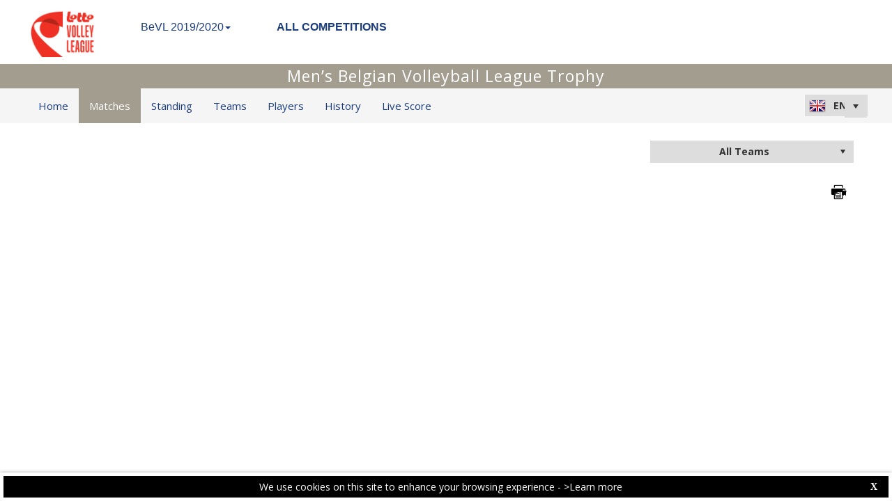

--- FILE ---
content_type: text/html; charset=utf-8
request_url: https://statistics.lottovolleyleague.be/CompetitionMatches.aspx?ID=13
body_size: 21758
content:


<!DOCTYPE html PUBLIC "-//W3C//DTD XHTML 1.0 Transitional//EN" "https://www.w3.org/TR/xhtml1/DTD/xhtml1-transitional.dtd">

<html xmlns="https://www.w3.org/1999/xhtml" xmlns:fb="https://ogp.me/ns/fb#">
<head><meta name="viewport" content="width=device-width, initial-scale=1" /><meta property="og:image" content="Images/spacer.gif" /><title>
	Competition Site by Data Project
</title><link rel="stylesheet" type="text/css" href="https://fonts.googleapis.com/css?family=Open+Sans:400" /><link href="https://fonts.googleapis.com/css?family=Open+Sans" rel="stylesheet" type="text/css" /><link href="https://fonts.googleapis.com/css?family=Open+Sans:300italic,400italic,700italic,300,400,700" rel="stylesheet" type="text/css" /><link rel="stylesheet" href="https://maxcdn.bootstrapcdn.com/font-awesome/4.6.1/css/font-awesome.min.css" />
    <script type="text/javascript" src="https://code.jquery.com/jquery-3.1.0.min.js"></script>
    <script type="text/javascript" src="https://code.jquery.com/ui/1.12.1/jquery-ui.min.js"></script>
    

    
    <link rel="stylesheet" href="Styles/owl-carousel/owl.carousel.css" /><link rel="stylesheet" href="Styles/owl-carousel/owl.theme.css" />
    <script type="text/javascript" src="js/owl-carousel/owl.carousel.js"></script>
    <script type="text/javascript" src="js/RadComboBox.js"></script>
    <script src="js/MenuLiveScoreBlink.js" type="text/javascript"></script>

    
    <link rel="stylesheet" href="TelerikCEVSkin/PrintPages.css" /><link rel="stylesheet" href="https://maxcdn.bootstrapcdn.com/bootstrap/3.3.7/css/bootstrap.min.css" /><link rel="stylesheet" href="https://maxcdn.bootstrapcdn.com/bootstrap/3.3.7/css/bootstrap-theme.min.css" />
    <script type="text/javascript" src="https://maxcdn.bootstrapcdn.com/bootstrap/3.3.7/js/bootstrap.min.js"></script>



    
    <script type="text/javascript">
        $(document).ready(function () {
            $(document).scrollTop($("#HF_currentLeg").offset().top);
        });
    </script>
    <script type="text/javascript">
        function onSelectedIndexChangedTeams() {
            var ajaxManager = $find("ctl00_Content_Main_RadAjaxManager1");
            ajaxManager.ajaxRequest('TeamChanged');
        }
    </script>
    <script type="text/javascript" src="js/iframeResizer.contentWindow.min.js"></script>
    <script type="text/javascript" src="js/common.js"></script>
<link href="https://dataprojectstoragewe.blob.core.windows.net:443/micrositesettings/Custom_Default.css" rel="stylesheet" type="text/css" /><link href="https://dataprojectstoragewe.blob.core.windows.net:443/micrositesettings/Custom_Default_MediaGallery.css" rel="stylesheet" type="text/css" /><link href="https://dataprojectstoragewe.blob.core.windows.net:443/micrositesettings/Custom_Default_News.css" rel="stylesheet" type="text/css" /><link href="https://dataprojectstoragewe.blob.core.windows.net:443/micrositesettings/bevl/Styles/Custom_bevl_Colors.css" rel="stylesheet" type="text/css" /><link href="https://maxcdn.bootstrapcdn.com/bootstrap/3.3.7/css/bootstrap.min.css" rel="stylesheet" type="text/css" /><link href="https://maxcdn.bootstrapcdn.com/bootstrap/3.3.7/css/bootstrap-theme.min.css" rel="stylesheet" type="text/css" /><link href="https://dataprojectstoragewe.blob.core.windows.net:443/micrositesettings/bevl/Styles/Custom_Header_bevl.css" rel="stylesheet" type="text/css" /><link href="/WebResource.axd?d=rhRRvYQTYv6mNRHqzCKJ7tx2vxNkbIGBeQw94TrQEprbNxyqdTKvfdztb8VE9T7w1Rtr8BSCSJDPbIDbNWyD9UY-G5WzUqS9i5vck7StRMbZ3T-uCkv4iaNFj3H0K-jhhoEZRgvNjYtj2pVYqAIjYw2&amp;t=637995154040000000" type="text/css" rel="stylesheet" class="Telerik_stylesheet" /><link href="/WebResource.axd?d=vsKpXOsoEwDUfVug9KOqSs7yA6QcMCvNncNbndvg31j0SLUGVoscRT_D-SO6sAepi_WnkwyZyr0K07OR7-SFSmTPVlrb_vqy-4aPUngEguvAiWpBBQuNpv24HkLOZV-30&amp;t=637995154040000000" type="text/css" rel="stylesheet" class="Telerik_stylesheet" /><link href="/WebResource.axd?d=ZC6OEr9O6Jail1KZRYsAMsLL-tOA2wzBSX1mADYCqdUf86S0Vvfzm9a0R0MRahC4Llz7OaDixKEq81BNNoMXsph3fsYFlhpDZx42D224lHcs8c7LiCA72W9lFoDhigR8Ar_gWCfHOYW-DnTn7HFmf3frnJQlbNJE2eoL_roF2lI1&amp;t=637995154040000000" type="text/css" rel="stylesheet" class="Telerik_stylesheet" /><link href="/WebResource.axd?d=VdPoLqp1pEU6N0-IfFplZPoSX7vNjzDcnUPYZjq18iaFtJd978c7qm3H8QUTIAXgFLxulJ7Kva-A7RauEuIqBa4qpegVUGpwvgpObXSRlU-Kpn5ta0I61cMUg_hEsxJxCGcZ3q07fElsQIymRZOn_w2&amp;t=637995154040000000" type="text/css" rel="stylesheet" class="Telerik_stylesheet" /><link href="/WebResource.axd?d=6d0ORl_GDQ8il0vfaye5YaiBO-NUwD_1PfjrR26VeQ-gqaKb0Ztbn4Fd_ZlZ8mRowF5N0mz40_StdZk0xTZg08-pcrV0rX5Qd3MWxT-Cl0C-gW2uWVMImZBa5teq3oOg33WCuN4pfBCyebdzv7nhsA2&amp;t=637995154040000000" type="text/css" rel="stylesheet" class="Telerik_stylesheet" /><link href="/WebResource.axd?d=IofsjZKyWN-1hQz19KmVPdRoQyGEZ00ddThBEcN9SxbDVyl5qpHF3JhI8yiu0OTeG8FZZ4yGcgW9qKJUSFtVJGHnZFoAf5LKqkzYwaAbsPukQCvFN016qXAnJQb-odNrCv_HqE5tnQE5vfNDzhA-4Q2&amp;t=637995154040000000" type="text/css" rel="stylesheet" class="Telerik_stylesheet" /><link href="/WebResource.axd?d=jATR2aT4MP7vIvfz8UagJKCS-phxXtsqlW6k1BVlqZvQOakLYQ9m1ZWjQw5t9hr1H9ggD92Ft2djz1eDmOLKWu_2wPLsSANCXU1ss4OudzUNqWbvJhyKfmuVjy-zQozB9BYkpJZwtO75ydGHssF6KQ2&amp;t=637995154040000000" type="text/css" rel="stylesheet" class="Telerik_stylesheet" /><link href="/WebResource.axd?d=-4fG9-3vmvMxWeRI2y5Byjt-78obU2XCmWpjgsr69aX7StH9gsLKfiMdnBPjABINfzKOnt_pAG6qPyyG2qP-yy5cvwzKKHrdFt23PCrX7aiD9euRd_1Wa7Yk4nVq0eYPBmyDg-KFTChTC5SvRzoQIR9ZQjWA4hb68BxCofD_Y5s1&amp;t=637995154040000000" type="text/css" rel="stylesheet" class="Telerik_stylesheet" /><link href="/WebResource.axd?d=b8adWYak0tImLef4A3fc9eKANCrKGGpdjiDQcQ9pRhut-I81Dg5ZsB-p0jEP242sEhL-c7u_Qa55GsitWT0WhzGIMns-Dwx8zZ2gFYSFLWW3KsNf_gslPLLHpi7yJPS6VnAPpbuNqBkbb5FFPzIUYw2&amp;t=637995154040000000" type="text/css" rel="stylesheet" class="Telerik_stylesheet" /><link href="/WebResource.axd?d=2LtZVYi89WHmqQf2LLpp88PP5vODfbtbO1PwvmnoGkK9DICLmSIBS5OYRndjJxk75zBX_vtqUL2VXOYixxD8OGKlwCxIyUyunseW0wmaNf2eud8mLOPuyf856tDAahkKttt7_Pxw9ssfjAzY3dRS6jnJJaYzS-7XPhBnBh3nvds1&amp;t=637995154040000000" type="text/css" rel="stylesheet" class="Telerik_stylesheet" /><link href="/WebResource.axd?d=HkmiNSkKJcp9zYO7iQ4LQaxa102LlzWw1eIznDZcXJNv9nBsBhBSvDUPdaMK_6jbAcJbLFEc9rnAV9Q8ZRTYT-9KSq6dB3AhkHJrlt8QLJ7GjXt5dZIuOhOfsMuRK5RfRv_oFKZNud6pyJGoGo5F7g2&amp;t=637995154040000000" type="text/css" rel="stylesheet" class="Telerik_stylesheet" /><link href="/WebResource.axd?d=Ln-Vh0qiRg7mAuHE0A8XNiYhaqQnAs4HhdjkdEGBmgFiby1ookyysFqzxOv_zWSAh-SZRjmsOoeZe1nSXAxdn0hu1Bdn91L6mlyVojtlJh78mIlU5Gq8akViCBnpETWED7tsEYbxJy-FjJl5IV82GDBZruHWA-104RRoTzWVLj81&amp;t=637995154040000000" type="text/css" rel="stylesheet" class="Telerik_stylesheet" /><link href="/WebResource.axd?d=lsHxUYuoKn-ifTgGVgyNZcmpAU2SjmkVj31KQkuvHu7iu9cOqKYkVcmkJVDHIwbMxJyDuKjBJuXEQUVAOIhFu85xpCdR10T8pcVtMvBQmCTo7coKyxYG2kUqp5f8alXM-vXVHHjGsgW6Qyt6NmlVqg2&amp;t=637995154040000000" type="text/css" rel="stylesheet" class="Telerik_stylesheet" /><link href="/WebResource.axd?d=urCACUaUZeT6oPoIZXShblm5WFzmBsd3vJs2_NwA-deQ-y1NY1Wf_Ql38mJrZd26lDbepo2IWBnCCMvtPw4IjT7rapaifkb9g0mI_3vMMNmZKbfKrkBOzylhqNlaTXkD0&amp;t=637995154040000000" type="text/css" rel="stylesheet" class="Telerik_stylesheet" /><link href="/WebResource.axd?d=4ytSv8sIF7k2K6JRNAeY3ZmYwGQQOFwoTYHTAm0DHEf1BSTJfP4uwcvThP-43xJR77Pu9ZgZMAa3QlLMYB2FC875nHV1kQ6Hgvof8wI0CQ2Z3o1Hpx-mjbwvR_rEBWu6hWzpkkrIiegyDUlMZpQiOQ2&amp;t=637995154040000000" type="text/css" rel="stylesheet" class="Telerik_stylesheet" /></head>

<body id="BODY_MasterPage">
    <form method="post" action="./CompetitionMatches.aspx?ID=13" id="form1">
<div class="aspNetHidden">
<input type="hidden" name="RadScriptManager1_TSM" id="RadScriptManager1_TSM" value="" />
<input type="hidden" name="RadStyleSheetManager1_TSSM" id="RadStyleSheetManager1_TSSM" value="" />
<input type="hidden" name="__EVENTTARGET" id="__EVENTTARGET" value="" />
<input type="hidden" name="__EVENTARGUMENT" id="__EVENTARGUMENT" value="" />
<input type="hidden" name="__VIEWSTATE" id="__VIEWSTATE" value="YCejQtgoNj5a1OD0/Hryr/iET/jaSIxTC3hFlGBcmMwoY2OHeoMASwvXd38rR10tBxxrsgR90NZ/s7eudj7ypVyq1mqywPZ8/cQCg4z3eKFSOEsWFEG8HWmK+9Yn8aWhZPcVv292iZMbgC8Ub6hn4nbGARqy41OtZH3gNlCnD8r7rs9s5h/hCjpxFnFbIbwsqdJWN875kTvY8My4vdMjRlFOl6F7eMBaESiwweWUd7fzNaz0pFJfUNGm91PT3m3j3Ff4/W29iE9Pc3CWD9M5C9HkHAfPRARUsMpqjz1QaMfRxDRVNi6yEUYbhYLQspOjWKsjKeL50OLfkinqYW2vM8Z+m1Os2WYUay8h5IBT/vV5THP/t7heKVdIeVrFWxNiZqJGZW4Yete4S/CnUWuDLFR96V9ltCCDtA8ooymeaHwP5jBThQvXs4iHgdXSu322PjDIdgUlLInFD3lzHKIVdIgDqs71eufhuzwz0Qbu7VAGFvW8FBsubLXlh/cVPkv0Bs5ycHTowy9i5JELSygrdWvqXXPuL3nc8vEdRsmKPOWiUDK8rmbyly0el3qDWygWCJsSraYCEgXK7RuAEvWmbgE/k8epfR6Cav8Vbksl3l+yz+PEKBRRWskIythbdn169V0uPRoKyznktmgK3mTPuvNKoobKZ1zfk0p6P7pJLvanl3ltaNgjQtfbe2sZmuCykw8uTHktLBGjj7rw73qbROE5/Txqfp91mEmWoTSboWEYSIEw8jraUHdUZjzBEgPzr+BV4+tl1MvFo/Qc1EzhZap4sTtqV9pbH49Qqx1Hoj/cRdQonCBFgihIFqc2x1T8DjRiTdJ22lo2KblC4rUxW5Ifayj7s9GF6zM4N+otlD6hXqxUQ1D6idVWy1ZfIdr8zja/cIiCrBwPcyGZyViVFwR95LzkKM5Lqtwry8Gkpoyi2ibigWS9LyvXDkXtdDp+x/lq1S6Pu5B8Qm/Q6HZY4vw731U7hGmPLC+/Fzionlrfd9wCkzPT6RiJY+5NSe4AF911bSaDL2PCpjiIliz7MfQ7Ckv5tqUjQmMmD+junJzSjvpBp3L+KOPjxAZhViBq+zacI5SGjeLHXPVGne1l0zAwK+xTXHLJVsQJIBMdTwjQ3mJyCHOjwLQbUncOQBhUa0mURxJmudCoeSIr/bchOowpq35qw6E8QNcLArhxTEBheHZPSI4In72xmW7AtoqHDS5rVQ1zLoZQ863VxH50Qc5UuVI11FgjsN0Ab++0xKRaIZImaT2H+K8wX/DtrhaD2GHbjLj3y1KfF3HWgDbF2PA3LB4eKov8xPj4HUq92xumilVR5XA3yCBxwPUNnxuCC9W6hpiMA9z0z8o14U/MT+yUd90GM0qCl6Wr9n/[base64]/b7BlsN7/PEaKu/bjJwK8GBuj2l3pPNsnk6+uWQmcEE8SeuZXAt3NPke4jpMZFuY/oarZ6SaBtanddrji+q7BknNFxyJ1EsZBA3ZRFkKi86pUXU7ztkD0r8wCnBOjq0rD96GNqiwDVokdRePka7UptfyBcr9i421Z++YV/dQqKsIxFPBZkcoWYw4f7E00UF+LOobjMewdAU4v4svxX3o3Fo8IGaRFo5bRl7BlTwelLkZ9ZiAIXuZOe0FdbH4MwyckWiHXCP63miLle5vd8LBOxlWZsscqTZdzFsy4jOKu5kC4WBI0dA2tijFkvIviv7Q4oQIkTDkNqV7GnbmWBkCR8tEGhHkppWEEF7aHNIE/jditQ4Nko/KQzCRNljjGCHN9+J1uMRpnfr3UWp6wpiBzsGAysPAdeRZk98x0qFmT2PD6i3KlY6hqZwtyzQ7DHgXBI6WMxpYjg0/WzqTg21zisIPrAOzRbo3h/o4HIWYps9l8QDwN2CGbqSrPHykZ+ceOypqoOCGWm7lSILzoatd6WCBKbjx9118D4MEcieBiDLJEHGLi/DhhePCF1TPfkaEG04V/SaciM2ZkRgGjXomKJ6ZiVXPdSCPtC+IY3v6+TxDLe98vWCUEuE2Jy2UOjkE8w6ABPe6O9c7jKDas5YE0gfxHL3VsUAn8rXYgjD2dW0Vttyc/dTGv0en3kow7fnX7s4NHAXpidyLGnydD33l/CBhS64gkXzHbcslq/EUqU2WK2e0GjM28aIiE2ZxLEbnXmXDu+UX3G78R48hdjgvmbFhuVXlXxfXyCUwAqZp/uwKz78KlYF0QGK6JS07BY5CE/Ego+x+44DhnkCILW/c9NhpcMbQFmfTaPQh3/ktEdo82tLhUjeIbGXdqqIomaOd1Ioa+T9OLHqbFOMAJjqrIjkotL89ujX/[base64]/viinOkl6Vx/oPBACh3VsjB1RXaTVyzHTFHjxAKyJQ47bYFldvEsizJR7NB+xvLRVf/U+usvLvx7qv0TlqCfqwMy47sUDp6KEi+KGfuLqZhPhLmW2PN1GVYbohmE0V6CPLSTBDtXJfnc1YXq9NczL5CNByuuJw9Lxprds91J3acjFkIMYCzPRDcCuGEqrEkLXKMxh4I1ImW3GXFFhtrZlmF1aQPMmiZ3O5e1PwNHD/p1/r5v48iaoVkkb/D4Jgy1mVTaMLVW9JJhN05SfDtbtUXLCfSe6KxOJqAHMi1q8vth5Y+BskoRWqW51TgZDlUZAxelBxJKGA1aa0QtLy7o9hSTIQJRv69jMVd7BhlWzORR5n5Ux4qpUHNakfmtKsGuOoC68fy7ye0m1cN+q2gH690G1K+SpmyeezCmgnVRq9sXt3S8OXqc4dGEuo/IrnLohDMjrctWiMIs4ADw0gSigD4gDXMFOaeeCisAAHabzqfb4ip8epucNJ+raa9gJy9yw8koWWkU03I+eYW+3Lg2YQscwI1a95TcqBUWuEPDOZBiA/HXj8NPxA+XqNBUASrEyrGH/RwAeoYW4avcIdaAlo7uZ732hDVV+CKGkoP+69gYUP93BEZaxfwi0Ah7+CKP0sukmFBU/Y3lTFaNVXzfCuo9fgXYa9PLh8WCXtAbtp4vl1orUqyGMIIzfQyspZ6Zp2l4i1gNKY/vd7D7n4frmqB80HkULb5JDzVqI+1GhW3lV/UGvZyQ7mKStqnnJoyUIzV/x/gM9BCsRX/lANtpA2n4UxaGc0L7HLK4Mohohclwv5slZfIAwacsMZ8IA21tcNU8WhXuU2HpxqaKPctjYaRmcA1ekeJV/P8fwVMPpEqKJJWIjAv4XUK4DvqRQ3EbLdmpM8+T4qxnnR0tqM7e73Ji7GWfPg+IbznJRLmrRgj6ejqa/5z+R0qVKSSv67F9oPbCu4K++Wo8WdCYMFUpnKfgmLCUzpE/6QWZcolssygycI+6aDZ4we8JVpZl8V5/M0MkU1wIve4Jr3cigAXApi+UgXvdLilf8CtHMsWvZmz/x1e7huR5Ei3tcRwQNbDYnHwsTNT90ZOe86tNrC/gpbT1/b3BcjYEcbpN1dw4wMbmZU9IEa1NH1Y6C06BlMtJXQAUJDI0C55g+qp/HWgG36rFuAMxt4B8yPKYDnwdGaxzd5MWdGLi4fkOvM9O1/nxbiD1g7MPMIgLlAN4/fIo3qBa3lq8faL1Tt/YuhIzyvsFvKXm3Naa/96Uci3fCqye4Sam9HWqeaT4EIDIFOy1uLexY5qJHoN6HlwqoW7DLZK/K6GfkC8ME+NhAbrAneWcd2md7RASsjjsW4XJgQ4NTgtiGbhrh+B+LO2Y9C4tAuDmDXPAg/KEN2fTVPJRuLlrN3OwGZf1oF5awEbIiYikb8yqeDa3SiUW2Xv+lxM3797y5oYlZ8V417qDZAvO6MKf/sLmOP9ccJiymFzzmyNSi7qkpZ4NqYimt7gwYK3Ni0MSdxXxQWrDNo3y8+R9nkF/4ufrgcqxAADsrlWoOY7QQwAIVWIHr5JZvCTYpjfYzBUX7VcwO2vWbeV9v0ni+x48dFh/5HCqH89qBlSdumIZkyDlhqjyFuEa3d94UwiAQR1AbyN7Jj33iF9vERcaILigDRYg0eIU/iPXoIfsI3tPTcRXebnQFrlhVGASJhL7a9rBbs/Bf/Jjui+cCBlI6D5hpsYdQfaCCN28ejdmvmFbmF7ncJYMm/xtenROP/JU0VoazifIwN6mAZ/2KJnFQTlDJXpZSSM4i7KgP8dgldxD6joxCq7y59jAtRcI6oYgEeEG1dF85nGSOtcsUbPiuxLua7RdkUYLA/2oSi/9PcpKHOZR8fairsL433H58DsGugwVRW3OL5AIU31eosBCNac7SnyBfhQk6z+ulRSUQhyycoI8zQkJ+0gOzLneqyFPNjX7z3nMg9v1Cd2iB+6Q9XngxkNCKRpWUrF9SThUt/QFuJRmQhEJ3iZGS4/3SvXtoQr8PRc9FC3lht5FQjQNku8VjqY+EwZZvUcyvzsxy7okLifgSQIOkPMyCYlHTI0MK8ZxViOjJQuBzUn04iwmrcWR6xrOOJGM2i/8M1CSsEgOrKVRL/gGU3sG4vaZ8IS/HQbc1kSWc6LjbRLUVszqXS5JCv/0ahk/B2vFS1EZ2cIwR6+A8WbIXTR6g2J3/xrDI66VWdkO6ipA3kh6k8/mYHhJCkJG1Wc3+6jxiA/GRS83CUQB/rpfYlTSOJ08ZKtBt8ON4xNCeOWiNJgak1jTXW+INE14uMXWQNzQF8MiwHyU+3G3dD+XGeh//B6aBL0xdw4QBbc8RelErNT5LryW7+UrQ+7fsYFtZNaUGmM5M/M4H3dcgU1dDA13YfT8SOZe4rp0uMflgFcPr7KlgAZlvLqI4wWvDXTFbMtrzNX0oIRBrbENnKVVjwn4E3FMUtctX9AI6OI08g7e0Qfz8Ob4hxCnQ2qOcTkDVveo4hGzNlXDJcFmONtEJQPqBFD9bAQPRkeF4V61YJKPIPY9D9DutBOhcgAZ9dhXXOyz+k5KViXcgk+y/JnG51AbSs23zv+BuPdr71BhSihI8wU7CuLJ5Nhq8FezJMNcWce/bvjwdwKOpDJ/kOti8M0185CjGb8MrRiwtC6/v5AyYC0gragw/zTe/y8y4EoaEVWns6fWa3XzBOzWfXC3Du8MwL6qMsbFZj+nLTPRyvltUNKrKXCv7SsYs7B18W+3fq03btTq/DzTRHmpUmiWPZH6DctgdvkbU8YeKQO4DaXc5rnYQAzT86TCEE8iyzBkJ2u02Q+CrdjoFi6JJ6clOBTMZcaWDNO2Wnj+dRTKj11gSxVXDsiAO5CeR8DOVf9k85JISLrC7oS/RpGqB21K9M58aSOUgWP6WV6UfvijUj/+lMc/[base64]/MlTGuSIAJEL+PyKUAAl5J8z03XWwIk/Cunm2dSbYwVsS5UJ0Aklsc5m4mZGDNR85UTDX61kO6FAVrNT4BOjrZKev2KUKtkPPZDEmgKxV+4zO0Bde7B3pCh9ahGEaj2gsJln+5v7+/n9XGGrZMZEjUo/Z5+Kw3Hm+0IsjqtBjBw4nDsFtPJb7W/NpuDWr3rOWnfqnrvUPVf6oec7opk8SIsScLQ3cS+StBYgSm16uuFwSM1viz7lOP9msELjBpOv8IVUJAjaZ9k1c09lctdxKLBxohxFG5Sxebx/6gcF1dB+Tng74ZrrWJFPqZvTOxMoggKavPB2jsM25bRto1d7mzfhyHl2pDQRCU/xA+c33xDfpxSWmr1thPxXI7z93PpxZK+nfxxYs/hXG4V8yxSaBoDwgQ+DzZN2rZPIELXnAdWy36i1GNVJuSg3y+k7TrsWS6j0oVZoNtcm4r9DVgiDMgmjLB3YHkWUjthcHq0duOO7zbWYflMKx7769QM/pmEazamzlXC7WZ12UbZa/[base64]/JcEQkQp8RmQtQKfmlOIuYpzBxc0txF0FwbAnL1NYcggTTHPF7LVHok4IfIrOWwpoxMGMes79ZFbkmlXwAXuhyYhesUjHYUKUUrzcO13Ig6+2PdiUsqA/V4JzrKyK4VlB0tGQvH948yuzph+Se4VozQTU9hfududkWKWfgWkh0AF+bvltLrMqQA+SJ7/+SRDJKzCbd2ko5DUlr+xACDiLPD3ERmItpKRoK/llzjoSD4/vXfBuET26rlVkzs0/kRfYXFI0fYABLC8wOsOayx/r4j2xxd3z+OM6F0R3/vvg6YQW05dc/J5j5GOj7hnJFI7phgTnGkNIpTScoZlhF32+RcocdgSqH+yW+HKPUvAAKhDR6n6F/AjgDl54Sc5GONAcS6Vz61UEfQGc3WD8nQz4utd+v0TMkT7G6oo2XPdpoonberqMaMTpn7sdUxDpvQGbc3JL0qkSwT30pF5avIN/XshgxTnmfymAeqJSiQINOJ/r2sPvXGpAs1G0E6qJrWLHlLGd9/pG3HES4iQOmvKm+Dv9pxiQ6rv2F+5rJ/BDNaGzdM/tPaErtCdqcdXr91yMrpXLrUC2y+LuO3LTFOo6JudgY/vDDzjxElvBoUHLrKOfcgp+Za3eKuV3FhF4jfbXk8kv5auQV8fsqlmkEZv8j+KDVTTu8UjKKi/[base64]/6daoLzwy3YKEHLqDHDXxfjkZL/b7cArWnx0ujsSSMuQq6VNDj0LvLeN4/Mq5qXS49KjZsqD0ZeXV7isQo1a64qGrNSFcm/4vh75xaBKu4Jbf75usXuy4pWDP68C0DO7XTQdxdgORb408vumLFlFchR2DiXkBbOJ7Tpx0rPRnHkeXnT0amhEF5zm8fGSRnsveq5e7uV9A8O/TBXyaED6t5/Pk7U70qf83E07Cr16dh3vHrD5N0q6eQikGHKogxT+QbfGznr0qiD0abD2SkDJ0Irn2tgL/QE6jt/[base64]/pXcjFO+NvHkfYZjLWgim7tUs29ABiLYoBSs5KrBmArkCNULX9CiHzIsHKsJoB2YNTSGuSyfpHnTIj5tz2El3oRm1UIdTLb+OJ6CSSXYtfqpHKwGqIHGfMojm1IaC1r0vO3Q1hY2ElTM6aWtnMOVlp/iax4Nb0BVu11WAdIUmLMqBhe8hzmE2xSw6STykhTpkpGGHpLDIYtjrpdIYmblFaMprjS3ztseh2cOeGBy96rOkT9AfJLP93MPbbZrmLPP76g+a9DW5mSfV+JFePGO/Tw6I2XqeHIcn7bKDpE5/Eyi95ac1M=" />
</div>

<script type="text/javascript">
//<![CDATA[
var theForm = document.forms['form1'];
if (!theForm) {
    theForm = document.form1;
}
function __doPostBack(eventTarget, eventArgument) {
    if (!theForm.onsubmit || (theForm.onsubmit() != false)) {
        theForm.__EVENTTARGET.value = eventTarget;
        theForm.__EVENTARGUMENT.value = eventArgument;
        theForm.submit();
    }
}
//]]>
</script>


<script src="/WebResource.axd?d=pynGkmcFUV13He1Qd6_TZDdCLg2gLosbcQMHKFnU01hf42HyC8cxrPKUTtGPWE9XoTpMN6MWuRmpcdB6KGln4g2&amp;t=638901526200000000" type="text/javascript"></script>


<script src="https://statistics.lottovolleyleague.be/GoogleAnalytics/bevl.js" type="text/javascript"></script>
<script src="https://statistics.lottovolleyleague.be/js/cookiebannerMasterPage.js" type="text/javascript"></script>
<script src="/Telerik.Web.UI.WebResource.axd?_TSM_HiddenField_=RadScriptManager1_TSM&amp;compress=1&amp;_TSM_CombinedScripts_=%3b%3bSystem.Web.Extensions%2c+Version%3d4.0.0.0%2c+Culture%3dneutral%2c+PublicKeyToken%3d31bf3856ad364e35%3aen-GB%3af8efdcae-fc88-4697-a128-23b7f470d078%3aea597d4b%3ab25378d2%3bTelerik.Web.UI%2c+Version%3d2021.1.224.45%2c+Culture%3dneutral%2c+PublicKeyToken%3d121fae78165ba3d4%3aen-GB%3a668347d1-93a2-4485-86a0-60eda4ba4fe2%3a16e4e7cd%3a33715776%3af7645509%3a24ee1bba%3ae330518b%3a2003d0b8%3ac128760b%3a88144a7a%3a1e771326%3ac8618e41%3a1a73651d%3a333f8d94%3a897c7e7a%3af46195d3%3aaa288e2d%3ab092aa46%3a258f1c72%3a8e6f0d33%3a1f3a7489%3a6a6d718d%3aed16cbdc" type="text/javascript"></script>
<div class="aspNetHidden">

	<input type="hidden" name="__VIEWSTATEGENERATOR" id="__VIEWSTATEGENERATOR" value="D8166FBE" />
	<input type="hidden" name="__EVENTVALIDATION" id="__EVENTVALIDATION" value="dwMVvsMjni/E9EcakerCtylsb+6pZ4hEtecFBJCyZYDJI9HJJfYTejJ1ErgNAMzAj5hwtqGvMwEiM+tqb4BkUVbkht9ni9Ahuqv5JBXmUZw77KJSD34qmhKe9Ikl33+3V5KyCFbR5HfRExNYa1V5QAjCmLXvZ1ng1tE/poYy3eFJhkj0y9+JY76sAFrrbrPzQZmol3xYvz3pfBtWBJj8ZoKx+fJyAxfpBZ4j/XeDDoWPa2GKfEUamnRvveFD91ijTJ2puWn9+79oyP3XeVZiaglLD5tlfQ327hfeKlmwb7U=" />
</div>
        <script type="text/javascript">
//<![CDATA[
Sys.WebForms.PageRequestManager._initialize('ctl00$RadScriptManager1', 'form1', ['tctl00$Content_Main$ctl00$Content_Main$RadComboTeamsPanel','','tctl00$Content_Main$ctl00$Content_Main$RadTabStrip1Panel','','tctl00$Content_Main$ctl00$Content_Main$RadMultiPage1Panel','','tctl00$Content_Main$ctl00$Content_Main$AscxNameHiddenPanel','','tctl00$Content_Main$RadAjaxManager1SU','Content_Main_RadAjaxManager1SU'], ['ctl00$Content_Main$RadAjaxManager1',''], [], 90, 'ctl00');
//]]>
</script>

        
        <style>
            .iframe-overlay {
                background-color: rgba(1, 1, 1, 0);
                bottom: 0;
                left: 0;
                position: fixed;
                right: 0;
                top: 0;
                z-index: 99999;
            }
        </style>
        
        <div class="Master_Container">
	<div id="DIV_AllContent" class="allContent">
		<div class="t-row-wrap masterpage_custom_header">
			<div id="LYR_CustomHeader" class="t-container t-container-fluid" style="padding: 0;">
				

<style>
    .HeaderCustomMenu img{max-height:60px;}
</style>
<div class="navbar menu navbar-inverse navbar-dc DIV_Header">
    <div>
        <div class="navbar-header">
            <a href="https://lottovolleyleague.be" id="ctl35_A_Federation_Mobile" class="navbar-brand" target="_blank">
                Belgian Volleyball League
                
            </a>
            <button type="button" class="navbar-toggle collapsed" data-toggle="collapse" data-target="#navbar-collapse-grid" aria-expanded="false">
                <span class="sr-only">Toggle navigation</span><span class="icon-bar"></span><span class="icon-bar"></span><span class="icon-bar"></span>
            </button>
        </div>
        <div class="navbar-collapse collapse" id="navbar-collapse-grid">
            <ul id="ctl35_UL_HearderInfo" class="nav navbar-nav">
                <li>
                    <a href="https://lottovolleyleague.be" id="ctl35_A_Federation_Lnk" target="_blank" class="A_FederationText A_FederationLogo" style="padding:0;margin:0;">
                        <img id="ctl35_IB_Federation_Logo_Lnk" class="FederationLogo" src="https://dataprojectimagestorage.blob.core.windows.net/bevl/FederationLogo/federation_logo.png" />
                    </a>
                    
                </li>
                
                
                <li id="ctl35_menuCompetitionList" class="dropdown competition-list">
                    <a class="dropdown-toggle A_FederationText" data-toggle="dropdown" href="#!" role="button">
                        BeVL 2019/2020<span class="caret"></span>
                    </a>
                    <ul role="menu" class="dropdown-menu HeaderCustomMenu">
                        <li role="presentation" style="padding:8px 0;"><table style="width:100%"><tr><td style="width:60px;padding-left:10px;text-align:center;"><a href="CompetitionHome.aspx?ID=12" class="A_Competition"><img src="https://images.dataproject.com/bevl/CompetitionLogo/80/80/CompetitionLogo_12.png"/></a></td><td style="text-align:left;"><p style="margin:0;padding:0 10px;font-size:14px;line-height:15px;font-style:italic;"><a href="CompetitionHome.aspx?ID=12" class="A_Competition">Belgian Volley League</a></p></td></tr></table></li><li role="presentation" style="padding:8px 0;"><table style="width:100%"><tr><td style="width:60px;padding-left:10px;text-align:center;"><a href="CompetitionHome.aspx?ID=13" class="A_Competition"><img src="https://images.dataproject.com/bevl/CompetitionLogo/80/80/CompetitionLogo_13.png"/></a></td><td style="text-align:left;"><p style="margin:0;padding:0 10px;font-size:14px;line-height:15px;font-style:italic;"><a href="CompetitionHome.aspx?ID=13" class="A_Competition">Men’s Belgian Volleyball League Trophy</a></p></td></tr></table></li>
                    </ul>
                </li>
                <li id="ctl35_LI_AllCompetitions" style="text-transform:uppercase;font-weight:700;">
                    <a class="A_FederationText" href="../../MainHome.aspx" target="_blank">
                        <span id="ctl35_LBL_AllCompetitionTitle">All Competitions</span>
                    </a>
                </li>
            </ul>
        </div>
    </div>
</div>


			</div>
		</div><div class="t-row-wrap masterpage_header">
			<div id="LYR_CompetitionDescription" class="t-container t-container-fluid t-hidden-xs t-hidden-sm">
				
                                        <h2 class="CompetitionDescription_Header">
                                            Men’s Belgian Volleyball League Trophy
                                        </h2>
                                    
			</div>
		</div><div class="t-row-wrap RPL_Row_Menu">
			<div id="LYR_Menu" class="t-container t-container-fluid" style="padding: 0;">
				<div class="t-col t-col-11 t-col-md-10 t-hidden-xs t-hidden-sm RPL_ColumnPadding_Zero">
					
                                            <div tabindex="0" id="ctl00_RM_CompetitionArea_Main" class="RadMenu RadMenu_Bootstrap MainMenu" style="z-index: 100">
						<!-- 2021.1.224.45 --><ul class="rmRootGroup rmRoundedCorners rmShadows rmHorizontal">
							<li class="rmItem rmFirst"><a class="rmLink rmRootLink" href="CompetitionHome.aspx?ID=13"><span class="rmText">Home</span></a></li><li class="rmItem "><a class="rmLink rmRootLink rmSelected" href="CompetitionMatches.aspx?ID=13"><span class="rmText">Matches</span></a></li><li class="rmItem "><a class="rmLink rmRootLink" href="CompetitionStandings.aspx?ID=13"><span class="rmText">Standing</span></a></li><li class="rmItem "><a class="rmLink rmRootLink" href="CompetitionTeamSearch.aspx?ID=13"><span class="rmText">Teams</span></a></li><li class="rmItem "><a class="rmLink rmRootLink" href="CompetitionPlayerSearch.aspx?ID=13"><span class="rmText">Players</span></a></li><li class="rmItem "><a class="rmLink rmRootLink" href="History.aspx?ID=13"><span class="rmText">History</span></a></li><li class="rmItem rmLast"><a class="rmLink rmRootLink" href="javascript:void(0);"><span class="rmText">Live Score</span></a></li>
						</ul><input id="ctl00_RM_CompetitionArea_Main_ClientState" name="ctl00_RM_CompetitionArea_Main_ClientState" type="hidden" />
					</div>
                                        
				</div><div class="t-col t-col-3 t-col-xs-2 t-col-sm-2 t-hidden-md t-hidden-lg t-hidden-xl">
					
                                            <div id="MobileNav" class="MobileMenu">
                                                <div tabindex="0" id="ctl00_RM_CompetitionArea_Mobile" class="RadMenu RadMenu_Default" style="z-index: 100">
						<span class="rmRootToggle"></span><div class="RadMenuPopup RadMenuPopup_Default">
							<div class="rmSlide">
								<ul class="rmGroup rmRootGroup">
									<li class="rmItem"><a class="rmLink" href="CompetitionHome.aspx?ID=13">Home</a></li><li class="rmItem"><a class="rmLink" href="CompetitionMatches.aspx?ID=13">Matches</a></li><li class="rmItem"><a class="rmLink" href="CompetitionStandings.aspx?ID=13">Standing</a></li><li class="rmItem"><a class="rmLink" href="CompetitionTeamSearch.aspx?ID=13">Teams</a></li><li class="rmItem"><a class="rmLink" href="CompetitionPlayerSearch.aspx?ID=13">Players</a></li><li class="rmItem"><a class="rmLink" href="History.aspx?ID=13">History</a></li><li class="rmItem"><a class="rmLink" href="javascript:void(0);">Live Score</a></li>
								</ul>
							</div>
						</div><input id="ctl00_RM_CompetitionArea_Mobile_ClientState" name="ctl00_RM_CompetitionArea_Mobile_ClientState" type="hidden" />
					</div>
                                            </div>
                                        
				</div><div class="t-col t-col-10 t-col-xs-10 t-col-sm-10 t-hidden-md t-hidden-lg t-hidden-xl RPL_ColumnPadding_Zero">
					
                                            <div style="width: 100%;">
                                                <h2 class="CompetitionDescription_Header" style="margin: 12px 0 0 10px !important;">
                                                    BVLT
                                                </h2>
                                            </div>
                                        
				</div><div class="t-col t-col-1 t-col-md-2 t-hidden-xs t-hidden-sm" style="padding-top: 9px; text-align: right;">
					
                                            <div id="RadComboCulture" class="RadComboBox RadComboBox_Bootstrap RCB_Culture_en-GB" style="width:90px;white-space:normal;">
						<span class="rcbInner"><input name="ctl00$RadComboCulture" type="text" class="rcbInput radPreventDecorate" id="RadComboCulture_Input" value="EN" /><button class="rcbActionButton" tabindex="-1" type="button"><span id="RadComboCulture_Arrow" class="p-icon p-i-arrow-60-down"></span><span class="rcbButtonText">select</span></button></span><div class="rcbSlide" style="z-index:6000;display:none;"><div id="RadComboCulture_DropDown" class="RadComboBoxDropDown RadComboBoxDropDown_Bootstrap "><div class="rcbScroll rcbWidth rcbNoWrap"><ul class="rcbList"><li class="rcbItem"><img alt="" src="Images/Flags_24/en-gb.png" class="rcbImage" />EN</li><li class="rcbItem"><img alt="" src="Images/Flags_24/fr-fr.png" class="rcbImage" />FR</li><li class="rcbItem"><img alt="" src="Images/Flags_24/nl-nl.png" class="rcbImage" />NL</li><li class="rcbItem"><img alt="" src="Images/Icons/arrow-down.png" class="rcbImage" />More..</li></ul></div></div></div><input id="RadComboCulture_ClientState" name="RadComboCulture_ClientState" type="hidden" />
					</div>
                                        
				</div>
			</div>
		</div><div class="t-row-wrap RPL_Row_Content_Main">
			<div id="LYR_ContentMain" class="t-container t-container-fluid" style="padding: 0;">
				<div class="t-col t-col-12 RPL_Column_Content_Main">
					
                                            
    <div id="Content_Main_RPL_Master" class="t-container t-container-fluid">
						<div id="Content_Main_LYR_Header_ChampionshipMatches" class="t-row" style="padding-top: 10px; padding-bottom: 10px;">
							<div class="t-col t-col-9 t-col-xs-12 t-col-md-8 t-col-lg-9 t-col-xl-9 RPL_ColumnPadding_Zero">
								
                    
                    <h3 style="text-align: left; margin: 1px; font-weight: bold; font-size: 18px; padding-bottom: 10px;">
                        
                    </h3>
                
							</div><div class="t-col t-col-3 t-col-xs-12 t-col-sm-12 t-col-md-4 t-col-lg-3 t-col-xl-3 RPL_ColumnPadding_Zero">
								
                    <div class="RadAjaxPanel" id="ctl00_Content_Main_ctl00_Content_Main_RadComboTeamsPanel">
									<div id="RadComboTeams" class="RadComboBox RadComboBox_Bootstrap" OpenDropDownOnFocus="True" IsFilteringEnabled="True" style="width:100%;white-space:normal;display: inline-block;">
										<table summary="combobox" style="border-width:0;border-collapse:collapse;width:100%">
											<tr>
												<td class="rcbInputCell rcbInputCellLeft" style="width:100%;"><input name="ctl00$Content_Main$RadComboTeams" type="text" class="rcbInput radPreventDecorate" id="RadComboTeams_Input" value="All Teams" /></td><td class="rcbArrowCell rcbArrowCellRight"><a id="RadComboTeams_Arrow" style="overflow: hidden;display: block;position: relative;outline: none;">select</a></td>
											</tr>
										</table><div class="rcbSlide" style="z-index:6000;display:none;"><div id="RadComboTeams_DropDown" class="RadComboBoxDropDown RadComboBoxDropDown_Bootstrap "><div class="rcbScroll rcbWidth rcbNoWrap"><ul class="rcbList"><li class="rcbItem  rcbTemplate">
                            <table>
                                <tr>
                                    
                                    <td style="padding-left: 5px; vertical-align: middle; font-size: 15px;">
                                        
                                    </td>
                                </tr>
                            </table>
                        </li></ul></div></div></div><input id="RadComboTeams_ClientState" name="RadComboTeams_ClientState" type="hidden" />
									</div>
								</div>
                
							</div>
						</div><div class="t-row">
							<div class="t-col t-col-12 RPL_ColumnPadding_Zero" style="padding-bottom: 1px;">
								
                    <div class="RadAjaxPanel" id="ctl00_Content_Main_ctl00_Content_Main_RadTabStrip1Panel">
									<div id="ctl00_Content_Main_RadTabStrip1" class="RadTabStrip RadTabStrip_Bootstrap RadTabStripTop_Bootstrap RadTabStripTop" style="width:100%;margin-bottom: 20px;">
										<input id="ctl00_Content_Main_RadTabStrip1_ClientState" name="ctl00_Content_Main_RadTabStrip1_ClientState" type="hidden" />
									</div>
								</div>
                    <telerik:LayoutColumn Span="6">
                        
                    </telerik:LayoutColumn>
                    <telerik:LayoutColumn Span="6">
                        <div class="pull-right" style="padding-right:10px;"><input type="button" onclick="printDiv('printableArea')" value="Print" class="PrintButton" /></div>
                    </telerik:LayoutColumn>
                    
                    <script type="text/javascript">
                        function printDiv(divName) {
                            var printContents = document.getElementById(divName).innerHTML;
                            w = window.open();
                            w.document.write(printContents);
                            w.document.write('<link href=' + '"https://dataprojectstoragewe.blob.core.windows.net:443/micrositesettings/Custom_Default.css" ' + ' rel=' + '"stylesheet"' + ' type=' + '"text/css">');
                            w.document.write('<link href=' + '" https://maxcdn.bootstrapcdn.com/bootstrap/3.3.7/css/bootstrap.min.css" ' + ' rel=' + '"stylesheet"' + ' type=' + '"text/css">');
                            w.document.write('<link href=' + '" ../../TelerikCEVSkin/ListViewT.css" ' + ' rel=' + '"stylesheet"' + ' type=' + '"text/css">');
                            w.document.write('<style type=' + '"text/css"' + '> .Calendar_DIV_TeamLogo  { display:none!important;} </style>');
                            w.document.write('<style type=' + '"text/css"' + '> .rmpView.rmpHidden { display:none!important;} </style>');
                            w.document.write('<style type=' + '"text/css"' + '> .noPrint { display:none!important;} </style>');
                            w.document.write('<style type=' + '"text/css"' + '> .lblTitle { display:inline!important;font-size:16px;font-weight:bold; padding-bottom:15px; } </style>');
                            /*w.document.write('<scr' + 'ipt type="text/javascript">' + 'window.onload = function() { window.print(); window.close(); };' + '</sc' + 'ript>');*/
                            w.document.close(); // necessary for IE >= 10
                            w.focus(); // necessary for IE >= 10
                            return true;
                        }
                    </script>
                    <div id="printableArea">
                        <div class="RadAjaxPanel" id="ctl00_Content_Main_ctl00_Content_Main_RadMultiPage1Panel">
									<div id="ctl00_Content_Main_RadMultiPage1" class="RadMultiPage RadMultiPage_Default">
										<input id="ctl00_Content_Main_RadMultiPage1_ClientState" name="ctl00_Content_Main_RadMultiPage1_ClientState" type="hidden" />
									</div>
								</div>
                    </div>
                
							</div>
						</div>
					</div>
    <div class="RadAjaxPanel" id="ctl00_Content_Main_ctl00_Content_Main_AscxNameHiddenPanel">
						<input type="hidden" name="ctl00$Content_Main$AscxNameHidden" id="Content_Main_AscxNameHidden" value="LegList" />
					</div>
    <input type="hidden" name="ctl00$Content_Main$ChampionshipHidden" id="Content_Main_ChampionshipHidden" />
    <div id="Content_Main_RadAjaxLoadingPanel1" class="RadAjax RadAjax_Default" style="display:none;">
						<div class="raDiv">

						</div><div class="raColor raTransp">

						</div>
					</div>
    <div id="Content_Main_RadAjaxManager1SU">
						<span id="ctl00_Content_Main_RadAjaxManager1" style="display:none;"></span>
					</div>

                                        
				</div>
			</div>
		</div><div id="DIV_Separator" style="height: 55px;"></div><div class="t-row-wrap footer">
			<div id="LYR_DefaultFooter" class="t-container t-container-fluid">
				<div class="t-col t-col-4 t-col-xs-4 t-col-sm-4 t-hidden-md t-hidden-lg t-hidden-xl" style="padding-top: 3px; text-align: left;">
					
                                            <div id="RadComboCulture_sm" class="RadComboBox RadComboBox_Bootstrap RCB_Culture_en-GB" style="width:90px;white-space:normal;border: 1px solid #999999">
						<span class="rcbInner"><input name="ctl00$RadComboCulture_sm" type="text" class="rcbInput radPreventDecorate" id="RadComboCulture_sm_Input" value="EN" /><button class="rcbActionButton" tabindex="-1" type="button"><span id="RadComboCulture_sm_Arrow" class="p-icon p-i-arrow-60-down"></span><span class="rcbButtonText">select</span></button></span><div class="rcbSlide" style="z-index:6000;display:none;"><div id="RadComboCulture_sm_DropDown" class="RadComboBoxDropDown RadComboBoxDropDown_Bootstrap "><div class="rcbScroll rcbWidth rcbNoWrap"><ul class="rcbList"><li class="rcbItem"><img alt="" src="Images/Flags_24/en-gb.png" class="rcbImage" />EN</li><li class="rcbItem"><img alt="" src="Images/Flags_24/fr-fr.png" class="rcbImage" />FR</li><li class="rcbItem"><img alt="" src="Images/Flags_24/nl-nl.png" class="rcbImage" />NL</li><li class="rcbItem"><img alt="" src="Images/Icons/arrow-down.png" class="rcbImage" />More..</li></ul></div></div></div><input id="RadComboCulture_sm_ClientState" name="RadComboCulture_sm_ClientState" type="hidden" />
					</div>
                                        
				</div><div class="t-col t-col-12 t-hidden-xs t-hidden-sm">
					
                                            <div style="float: right; padding-right: 15px; padding-top: 6px;">
                                                <a href="https://www.dataproject.com" title="Data Project - Sport Software" target="_blank">
                                                    <img src="../Images/LogoDPNew.png" align="absmiddle" border="0" alt="Data Project Sport Software" width="120" />
                                                </a>
                                            </div>
                                            <div style="float: right; padding-right: 10px; line-height: 40px; font-size: 15px;" class="Footer_Text">
                                                Web Competition Site © 2026 by
                                            </div>
                                            <div style="float: left; padding-right: 10px; line-height: 40px; font-size: 15px;" class="Footer_Text">
                                                <a target="_blank" href="Privacy.aspx">PRIVACY POLICY</a>
                                            </div>
                                        
				</div><div class="t-col t-col-4 t-col-xs-4 t-col-sm-4 t-hidden-md t-hidden-lg t-hidden-xl">
					
                                            <div style="padding-top: 9px;">
                                                <a href="https://www.dataproject.com" title="Data Project - Sport Software" target="_blank">
                                                    <img src="../Images/LogoDPNew.png" align="absmiddle" border="0" alt="Data Project Sport Software" width="100" />
                                                </a>
                                            </div>
                                        
				</div><div class="t-col t-col-4 t-col-xs-4 t-col-sm-4 t-hidden-md t-hidden-lg t-hidden-xl">
					
                                            <div style="display: flex; align-items: center; justify-content: flex-end; font-size: 12px; height: 40px;">
                                                <a target="_blank" href="Privacy.aspx">PRIVACY POLICY</a>
                                            </div>
                                        
				</div>
			</div>
		</div>
	</div>
</div>
        <input type="hidden" name="ctl00$HF_LiveScoreLiveMatches" id="HF_LiveScoreLiveMatches" value="0" />
        <input type="hidden" name="ctl00$HF_ThereAreStats" id="HF_ThereAreStats" value="False" />
        <input type="hidden" name="ctl00$HF_ShowMilestonesHistory" id="HF_ShowMilestonesHistory" value="True" />
        <input type="hidden" name="ctl00$HF_MenuTeamsEnabled" id="HF_MenuTeamsEnabled" value="True" />
        <input type="hidden" name="ctl00$HF_MenuPlayersEnabled" id="HF_MenuPlayersEnabled" value="True" />
        <input type="hidden" name="ctl00$HF_PhaseIDDefault" id="HF_PhaseIDDefault" value="0" />
        <input type="hidden" name="ctl00$HF_MicrositeTeamEnabled_TeamID" id="HF_MicrositeTeamEnabled_TeamID" value="0" />
        <div class="masterpage_header" style="display: none;"></div>
    

<script type="text/javascript">
//<![CDATA[
window.__TsmHiddenField = $get('RadScriptManager1_TSM');Sys.Application.add_init(function() {
    $create(Telerik.Web.UI.RadMenu, {"_childListElementCssClass":null,"_skin":"Bootstrap","attributes":{},"clientStateFieldID":"ctl00_RM_CompetitionArea_Main_ClientState","collapseAnimation":"{\"duration\":450}","enableRoundedCorners":true,"enableShadows":true,"expandAnimation":"{\"duration\":450}","itemData":[{"navigateUrl":"CompetitionHome.aspx?ID=13"},{"navigateUrl":"CompetitionMatches.aspx?ID=13","cssClass":"rmSelected"},{"navigateUrl":"CompetitionStandings.aspx?ID=13"},{"navigateUrl":"CompetitionTeamSearch.aspx?ID=13"},{"navigateUrl":"CompetitionPlayerSearch.aspx?ID=13"},{"navigateUrl":"History.aspx?ID=13"},{"navigateUrl":"javascript:void(0);"}]}, null, null, $get("ctl00_RM_CompetitionArea_Main"));
});
Sys.Application.add_init(function() {
    $create(Telerik.Web.UI.RadMenu, {"_childListElementCssClass":"rmGroup rmRootGroup","_flow":0,"_renderMode":4,"_skin":"Default","attributes":{},"clientStateFieldID":"ctl00_RM_CompetitionArea_Mobile_ClientState","collapseAnimation":"{\"duration\":450}","enableRoundedCorners":true,"enableShadows":true,"expandAnimation":"{\"duration\":450}","itemData":[{"navigateUrl":"CompetitionHome.aspx?ID=13"},{"navigateUrl":"CompetitionMatches.aspx?ID=13"},{"navigateUrl":"CompetitionStandings.aspx?ID=13"},{"navigateUrl":"CompetitionTeamSearch.aspx?ID=13"},{"navigateUrl":"CompetitionPlayerSearch.aspx?ID=13"},{"navigateUrl":"History.aspx?ID=13"},{"navigateUrl":"javascript:void(0);"}]}, null, null, $get("ctl00_RM_CompetitionArea_Mobile"));
});

var callBackFrameUrl='/WebResource.axd?d=beToSAE3vdsL1QUQUxjWdQBo0LU_z5_jw_n9ZXUvNEvZbmZ2Ah-nxb2_vib4KYiNGhsz7w8MdMkNiWyauLHOPQ2&t=638901526200000000';
WebForm_InitCallback();Sys.Application.add_init(function() {
    $create(Telerik.Web.UI.RadComboBox, {"_dropDownWidth":0,"_height":0,"_postBackReference":"__doPostBack(\u0027ctl00$RadComboCulture\u0027,\u0027arguments\u0027)","_renderMode":2,"_skin":"Bootstrap","_text":"EN","_uniqueId":"ctl00$RadComboCulture","_value":"en-GB","clientStateFieldID":"RadComboCulture_ClientState","collapseAnimation":"{\"type\":18}","expandAnimation":"{\"type\":17}","itemData":[{"value":"en-GB","selected":true,"imageUrl":"Images/Flags_24/en-gb.png"},{"value":"fr-FR","imageUrl":"Images/Flags_24/fr-fr.png"},{"value":"nl-NL","imageUrl":"Images/Flags_24/nl-nl.png"},{"value":"+","imageUrl":"Images/Icons/arrow-down.png"}],"localization":"{\"AllItemsCheckedString\":\"All items checked\",\"ItemsCheckedString\":\"items checked\",\"CheckAllString\":\"Check All\"}","markFirstMatch":true,"selectedIndex":0}, {"load":OnClientLoadHandler}, null, $get("RadComboCulture"));
});
Sys.Application.add_init(function() {
    $create(Telerik.Web.UI.RadComboBox, {"_dropDownWidth":0,"_height":0,"_isTemplated":true,"_skin":"Bootstrap","_text":"All Teams","_uniqueId":"ctl00$Content_Main$RadComboTeams","_value":"0","attributes":{"OpenDropDownOnFocus":"True","IsFilteringEnabled":"True"},"clientStateFieldID":"RadComboTeams_ClientState","collapseAnimation":"{\"duration\":450}","expandAnimation":"{\"duration\":450}","filter":1,"itemData":[{"text":"All Teams","value":"0","selected":true}],"localization":"{\"AllItemsCheckedString\":\"All items checked\",\"ItemsCheckedString\":\"items checked\",\"CheckAllString\":\"Check All\"}","markFirstMatch":true,"selectedIndex":0}, {"load":OnClientLoadHandler,"selectedIndexChanged":onSelectedIndexChangedTeams}, null, $get("RadComboTeams"));
});
Sys.Application.add_init(function() {
    $create(Telerik.Web.UI.RadTabStrip, {"_align":1,"_skin":"Bootstrap","attributes":{},"clientStateFieldID":"ctl00_Content_Main_RadTabStrip1_ClientState","multiPageID":"ctl00_Content_Main_RadMultiPage1"}, null, null, $get("ctl00_Content_Main_RadTabStrip1"));
});
Sys.Application.add_init(function() {
    $create(Telerik.Web.UI.RadMultiPage, {"clientStateFieldID":"ctl00_Content_Main_RadMultiPage1_ClientState","pageViewData":[]}, null, null, $get("ctl00_Content_Main_RadMultiPage1"));
});
Sys.Application.add_init(function() {
    $create(Telerik.Web.UI.RadAjaxLoadingPanel, {"initialDelayTime":0,"isSticky":false,"minDisplayTime":0,"skin":"Default","uniqueID":"ctl00$Content_Main$RadAjaxLoadingPanel1","zIndex":90000}, null, null, $get("Content_Main_RadAjaxLoadingPanel1"));
});
Sys.Application.add_init(function() {
    $create(Telerik.Web.UI.RadAjaxManager, {"_updatePanels":"","ajaxSettings":[{InitControlID : "ctl00_Content_Main_RadAjaxManager1",UpdatedControls : [{ControlID:"RadComboTeams",PanelID:"Content_Main_RadAjaxLoadingPanel1"},{ControlID:"ctl00_Content_Main_RadTabStrip1",PanelID:"Content_Main_RadAjaxLoadingPanel1"},{ControlID:"ctl00_Content_Main_RadMultiPage1",PanelID:"Content_Main_RadAjaxLoadingPanel1"},{ControlID:"Content_Main_AscxNameHidden",PanelID:""},{ControlID:"",PanelID:""}]}],"clientEvents":{OnRequestStart:"",OnResponseEnd:""},"defaultLoadingPanelID":"","enableAJAX":true,"enableHistory":false,"links":[],"styles":[],"uniqueID":"ctl00$Content_Main$RadAjaxManager1","updatePanelsRenderMode":0}, null, null, $get("ctl00_Content_Main_RadAjaxManager1"));
});
Sys.Application.add_init(function() {
    $create(Telerik.Web.UI.RadComboBox, {"_dropDownWidth":0,"_height":0,"_postBackReference":"__doPostBack(\u0027ctl00$RadComboCulture_sm\u0027,\u0027arguments\u0027)","_renderMode":2,"_skin":"Bootstrap","_text":"EN","_uniqueId":"ctl00$RadComboCulture_sm","_value":"en-GB","attributes":{},"clientStateFieldID":"RadComboCulture_sm_ClientState","collapseAnimation":"{\"type\":18}","expandAnimation":"{\"type\":17}","itemData":[{"value":"en-GB","selected":true,"imageUrl":"Images/Flags_24/en-gb.png"},{"value":"fr-FR","imageUrl":"Images/Flags_24/fr-fr.png"},{"value":"nl-NL","imageUrl":"Images/Flags_24/nl-nl.png"},{"value":"+","imageUrl":"Images/Icons/arrow-down.png"}],"localization":"{\"AllItemsCheckedString\":\"All items checked\",\"ItemsCheckedString\":\"items checked\",\"CheckAllString\":\"Check All\"}","markFirstMatch":true,"selectedIndex":0}, {"load":OnClientLoadHandler}, null, $get("RadComboCulture_sm"));
});
//]]>
</script>
</form>
</body>
</html>


--- FILE ---
content_type: text/css
request_url: https://dataprojectstoragewe.blob.core.windows.net/micrositesettings/bevl/Styles/Custom_bevl_Colors.css
body_size: 22677
content:
/*@@@@@@@@@@ Main*/
/*BEGIN COLORS*/
html, body, form
{ 
    color: #000000;   
    background-color: #FFFFFF;  
} 
p, .p_Numbers
{ 
    color: #444444 !important;
}
h1
{
    color: #1C3D7D !important;  
}
h2
{
    color: #444444 !important;  
}
h3
{
    color: #444444 !important;  
}
h4
{
    color: #444444 !important; 
}
.h4_border_bottom
{ 
    border-bottom: 1px solid #444444;   
}
h5
{
    color: #444444 !important;   
}
.Box_Shadow
{
    -moz-box-shadow: 0px 0px 8px #CCCCCC; 
    -webkit-box-shadow: 0px 0px 8px #CCCCCC; 
    box-shadow: 0px 0px 8px #CCCCCC;
}
.AlternateRow_Item
{
    background-color: #DDDDDD;
}
.DIV_TeamLogo_Box
{
    background-color: #FFFFFF;
    border-color: #AAAAAA;
}
.TabContent_Border, .Teams_List
{ 
    border-color: #DDDDDD;   
}
.masterpage_header
{
    background-color: #A39D90;   
}
.masterpage_custom_header
{ 
    background-color: #FFFFFF !important;
    color: #FFFFFF !important;
}
.masterpage_custom_footer
{ 
    background-color: #A39D90 !important;
    color: #FFFFFF !important;
}
.CompetitionDescription_Header
{
    color: #FFFFFF !important;  
}
.footer
{ 
    background: #EFEFEF; 
    border: 1px solid #cccccc;
    box-shadow: 0px -1px 4px #999999;
}
.allContent
{
    background: #FFFFFF none;  
}
.RPL_Row_Menu
{
    background-color: #F5F5F5; 
}
.RPL_Row_Content_Main
{ 
    /*Background: #FFFFFF none;*/
    background-color: transparent !important;
}
.RPL_Column_Content_Main
{ 
    /*Background: #FFFFFF none;*/
     background: rgba(255,255,255,0.75) none;
}
.RPL_Row_Content_Teams
{ 
    /*Background-color: #FFFFFF;*/
    Background-color: transparent !important;
}
/*Live Streaming*/
.panel-primary > .panel-heading
{
    background-color: #A39D90 !important;
    border-color: #7F8CA3 !important;
    color: #FFFFFF !important;
}
.panel-primary
{
    border-color: #7F8CA3 !important;
}
/*FINE Live Streaming*/
.RadMenu_Bootstrap .rmRootLink .rmText, .RadMenu_Bootstrap .rmVertical .rmRootLink .rmText
{
    color: #1C3D7D !important;
}
.RadMenu_Bootstrap .rmRootLink:hover .rmText, .RadMenu_Bootstrap .rmVertical .rmRootLink:hover .rmText
{
    color: #FFFFFF !important;
}
.RadMenu_Bootstrap .rmRootLink:hover
{
    background-color: #A39D90 !important; 
}
.RadMenu_Bootstrap .rmRootLink.rmSelected
{
    background-color: #A39D90 !important;
}
.RadMenu_Bootstrap .rmRootLink.rmSelected .rmText, .RadMenu_Bootstrap .rmVertical .rmRootLink.rmSelected .rmText
{
    color: #FFFFFF !important;
}
.RadMenu_Bootstrap .rmGroup .rmLink:hover
{
    background-color: #DDDDDD;
}
.RadMenu_Bootstrap .rmRootLink.rmSelected, .RadMenu_Bootstrap .rmRootLink.rmExpanded
{
    background-color: #DDDDDD;
}
.RadMenu .rmRootToggle
{ 
    color: #FFFFFF !important;
}
#Content_Main_StatsNav .rmRootToggle, #Content_Main_MatchDetailNav .rmRootToggle
{
    color: #1C3D7D !important;  
}
.RadMenuPopup, .RadMenuPopup_Bootstrap
{
    background: none repeat scroll 0 0 #FFFFFF !important;   
    color: #1C3D7D !important;   
}
.RadMenuPopup .rmItem:hover
{
    background-color: #A39D90 !important;
    color: #FFFFFF !important;
}
.MenuLiveScore_MatchesLive
{
    background-color: #FFC61C !important;
}
.DIV_GenericContentBackground
{
    /*background-color: #FFFFFF;*/
    background: rgba(255,255,255,0.75);
}
.Footer_Text
{
    color: #333333;
}
.DIV_PlayerNumber
{
    border: 1px solid #444444;
}
.Home_Alternate1_Header, .Home_Alternate2_Header, .Home_LastMatches_Header, .Home_TodayMatches_Header, .Home_NextMatches_Header
{ 
    color: #444444;
}
.Home_Alternate1_Body, .Home_Alternate2_Body, .Home_LastMatches_Body, .Home_TodayMatches_Body, .Home_NextMatches_Body
{ 
    border-color: #DDDDDD;   
    -moz-box-shadow: 0px 2px 4px #DDDDDD;
    -webkit-box-shadow: 0px 2px 4px #DDDDDD;
    box-shadow: 0px 2px 4px #DDDDDD; 
    -ms-filter: progid:DXImageTransform.Microsoft.Shadow(Strength=5, Direction=135, Color='@Color_DivBorderShadow_Homepage_Match'); 
    filter: progid:DXImageTransform.Microsoft.Shadow(Strength=5, Direction=135, Color='@Color_DivBorderShadow_Homepage_Match'); 
}
.Home_Alternate1_Header, .Home_LastMatches_Header
{
    background-color: #ADD8E6;
}
.Home_Alternate1_Body, .Home_Alternate2_Body, .Home_LastMatches_Body, .Home_NextMatches_Body
{
    background-color: #FFFFFF;
}
.Home_Alternate2_Header, .Home_NextMatches_Header
{
    background-color: #DDDDDD;
}
.Home_TodayMatches_Header
{
    background-color: #004D99;
    color: #FFFFFF;
}
.Home_TodayMatches_Body
{
    background-color: #F5F5F5;
}
.RadRotator_LastTodayNext_Matches
{
    background-color: #DDDDDD;  
}
.RadRotator_LastTodayNext_Matches_HomeTeam
{ 
    border-right: 1px solid #DDDDDD;
}
#GV_Ranking .RadGrid .RadGrid_Bootstrap
{
    border: 1px solid #DDDDDD !important;
}
.Calendar_Match_Result
{
    color: #444444;
}
#RadComboCulture .rcbInner, #RadComboCulture_sm .rcbInner, .RadComboBox_Bootstrap .rcbInputCell
{
    background-color: #DDDDDD !important;    
}
.RadComboBox_Bootstrap .rcbArrowCell, .RadComboBox_Bootstrap .rcbFocused .rcbArrowCell, #RadComboCulture .rcbActionButton, #RadComboCulture_sm .rcbActionButton
{
    background-color:  #DDDDDD !important;   
}
.tdTitoli
{ 
    background-color: #DDDDDD;   
    border-color: #F0F0F0;
} 
.tdRisultati
{
    border: 1px solid #F0F0F0;   
    background-color: #FFFFFF;
}
.Table_Risultati_Header
{
    background-color: #FFFFFF;
}
.Table_Risultati_TD_Home_Guest_Team
{
    background-color: #DDDDDD;
    border: 1px solid #F0F0F0;
}
.Table_Risultati_Diagonale
{
    background-color: #DDDDDD;
    border: 1px solid #F0F0F0;
}
.POGrid_BorderBottom
{
    border-bottom: 1px solid #990000;
}
.POGrid_BorderRight
{
    border-right: 3px solid #DDDDDD;
}
.POGrid_Winner, .POGrid_Loser
{
    -moz-box-shadow: 3px 5px 5px #999;
    -webkit-box-shadow: 3px 5px 5px #999;
    box-shadow: 3px 5px 5px #999;
    -ms-filter: "progid:DXImageTransform.Microsoft.Shadow(Strength=5, Direction=135, Color='#999')";
    filter: progid:DXImageTransform.Microsoft.Shadow(Strength=5, Direction=135, Color='#999');
}
.POGrid_Winner
{
    background-color: #DDDDDD !important;
}
.POGrid_Loser
{
    background-color: #fff !important;
}
.POGrid_Winner_p
{
    color: #444444;
}
.POGrid_Loser_p
{
    color: #8B0000;
}
/*TABLE#tabellonePlayOff TR#Riga
{
BACKGROUND-COLOR: @Color_POGridBackground;
}
TABLE#tabellonePlayOff TH
{
border-right: #FFFFFF  thin solid;  
border-left-color: #FFFFFF;
color: #FFFFFF;
border-top-color: #FFFFFF;
border-bottom: #FFFFFF  thin solid;   
background-color: @Color_POGridBackground_TH;
}*/
TABLE#tabellonePlayOff TH#light
{
    border-right: #FFFFFF  thin solid;  
    border-left-color: #FFFFFF;
    border-top-color: #FFFFFF;
    border-bottom: #FFFFFF  thin solid;  
    BACKGROUND-COLOR: #CECECE;
    /*color: @Color_POGrid_THlight;*/
}
/*TABLE#tabellonePlayOff TR#RigaHigh
{ 
BACKGROUND-COLOR: @Color_POGridBackground_TRhigh;
}*/
/*TABLE#tabellonePlayOff A:link
{
COLOR: @Color_POGrid_A;
}
TABLE#tabellonePlayOff A:visited
{
COLOR: @Color_POGrid_A;
}*/
/*TABLE#tabellonePlayOff TR#RigaRed
{
COLOR: @Color_POGrid_TRred;   
BACKGROUND-COLOR: @Color_POGridBackground_TRred;
}*/
TABLE#tabellonePlayOff TD#Null
{
    BACKGROUND-COLOR: #F1F1F1;
}
/*TABLE#tabellonePlayOff TD#Club
{
BACKGROUND-COLOR: @Color_POGridBackground_TDclub;
}
TABLE#tabellonePlayOff TD#Data
{
COLOR: @Color_POGridBackground_TDdata;
}*/
.TeamDetails_Roster_Header
{
    background-color: #F5F5F5 !important;
}
.TeamDetails_Coach_Header
{
    background-color: #F5F5F5 !important;
}
.VideoStats_TextOverVideoIcon
{
    color: #FFFFFF;
}
.VideoStats_Icon
{
    color: #656565;
}
.MatchDetails_MainDIV_Result
{
    background-color: #FFFFFF;
}
.MatchDetails_DIV_TeamName
{ 
    color: #444444;
}
.MatchDetails_DIV_Result_Separator
{ 
    color: #FF0000;
}
.MatchDetails_DIV_Result_Circle
{ 
    color: #FF0000;   
    background-color: #DDDDDD;  
}
.DIV_MatchInfo_Column1, .DIV_MatchInfo_Column2
{
    background-color: #DDDDDD;
    border-color: #FFFFFF;  
}
.DIV_MatchInfo_Column2
{
    background-color: #F5F5F5;   
}
.DIV_MatchResults_Column1, .DIV_MatchResults_Column_First_Row_First_Last, .DIV_MatchResults_Row_First_Last, .DIV_MatchResults_Row_First_Last_Partial, .DIV_MatchResults_Row, .DIV_MatchResults_Row_Partial
{
    background-color: #DDDDDD;  
    border-color: #FFFFFF;  
}
.DIV_MatchResults_Column_First_Row_First_Last, .DIV_MatchResults_Row_First_Last, .DIV_MatchResults_Row_First_Last_Partial
{
    background-color: #CFDFE8;   
}
.DIV_MatchResults_Row, .DIV_MatchResults_Row_Partial
{
    background-color: #F5F5F5;   
}
.DIV_MatchDetails_TeamLogo
{ 
    border-color: #DDDDDD;   
}
.row_Analysis_SetBySet_Points
{
    background-color: #F1F1F1;
}
.Tabellino_Row_Totals
{
    background-color: #F5F5F5;
}
.Tabellino_Row_Totals_Borders
{ 
    border-left-color: #DDDDDD;
}
.TheMatch_Stats_SubTitles
{
    background-color: #DDDDDD;   
}
.BeforeTheMatch_RowData
{ 
    border-bottom-color: #DDDDDD;   
}
.BeforeTheMatch_MainRowData
{
    background-color: #FFFFFF;
}
.DIV_PhotoPlayer_BeforeTheMatch, .DIV_TeamResults_Logo_BeforeTheMatch
{ 
    border-color: #DDDDDD;   
}
.DIV_Match_MatchesList_Live
{ 
    background-color: #EFEFEF;
    /*border-bottom-color: #DDDDDD;*/
    border: 2px solid #aaaaaa;
} 
.DIV_MatchBeach_MatchesList_Live
{ 
    background-color: #EFEFEF;
    border: 2px solid #aaaaaa;
} 
.DIV_Match_MatchesList_TheMatchIsLive{
    background-color: rgba(255, 255, 224, 1);
    border: 2px solid #aaaaaa;
}
.Match_MatchesList_Live_FinalResult_Label
{
    color: #FFFF00;
}
.LiveScore_p_OpenPopup
{ 
    background-color: #FFD800;   
}
.LiveScore_DIV_Header
{ 
    background-color: #0072B6;    
}
.LiveScore_p_DIV_Header
{
    color: #FFFFFF !important;
}
.DIV_TimeOutCourt_Home, .DIV_TimeOutCourt_Guest, .DIV_SubstCourtHome, .DIV_SubstCourtGuest
{ 
    color: #333333;
    background-color: rgba(255, 255, 255, 0.8)
}
.LSA_allContent
{
    background-color: #F5F5F5;   
}
.LSA_DIV_TeamLogo
{ 
    border-color: #AAAAAA;
    background-color: #FFFFFF;  
}
/*.RPL_LSA_Header_Date_MatchReport
{
background-color: @Color_MatchDateHeaderBackground_LiveADV;
}*/
.LSA_p_MatchReport
{ 
    color: #1C3D7D;
}
.LSA_DIV_MatchStartingAt
{ 
    border-bottom: 0 solid @Color_MatchDateHeaderBorder_LiveADV;
}
.LSA_DIV_ResultTotal, .LiveScore_DIV_RunningSet, .LiveScore_DIV_SetResult
{ 
    /*border-color: @Color_SetResultBorder_LiveADV;*/
    /*border-color: transparent;*/
    border-right-color: #bbb;
}
.LiveScore_DIV_RunningSet
{
    background-color: #FFFF66;
}
.LSA_DIV_GoldenSetFinal
{
    background-color: #FFFFFF;
}
.LSA_td1_GoldenSetFinal, .LSA_td2_GoldenSetFinal
{ 
    border-right: 1px solid #A3A3A3;
}
.LSA_DIV_SetResult_Circle
{ 
    color: #FFFFFF;
    background-color: #AAAAAA;    
}
.LSA_DIV_SetResult_Circle span
{
    text-shadow: 0px 2px 4px #555555;
}
.LSA_DIV_Result_Separator
{ 
    color: #AAAAAA;
}
.LSA_DIV_RosterHome_PlayerNumber, .LSA_DIV_RosterHome_PlayerNumber_Libero, .LSA_DIV_RosterGuest_PlayerNumber, .LSA_DIV_RosterGuest_PlayerNumber_Libero
{ 
    /*border-color: #69A6E5;*/   
    /*background-color: #FFFF00 !important;
    color: #444444 !important;*/   
    background-color: #F8F8F8 !important;
    color: #444444 !important;
}
.LSA_DIV_RosterHome_PlayerNumber
{
    color: #444444;   
    background-color: #FFFFFF;
}
.LSA_DIV_RosterGuest_PlayerNumber
{
    color: #444444;   
    background-color: #FFFFFF;
}
.LSA_DIV_RosterHome_PlayerNumber_Libero, .LSA_DIV_RosterGuest_PlayerNumber_Libero
{
    /*background-color: #ffffff !important;*/
    /*background-color: #FFFF00 !important;
    color: #444444 !important;*/
}
.LSA_hr_Total_Results
{
    background-color: #DDDDDD;   
}
.LSA_DIV_LastRally_Title
{
    background-color: #3399ff;
    color: #fff;
}
.LSA_p_LastRally_Title
{ 
    color: #fff !important;
}
.LSA_p_LastRally_HeaderColumn1, .LSA_p_LastRally_HeaderColumn2, .LSA_p_LastRally_HeaderColumn3, .LSA_p_LastRally_FooterColumn1, .LSA_p_LastRally_FooterColumn2, .LSA_p_LastRally_FooterColumn3
{ 
    background-color: #F5EB34;
}
.LSA_LastRally_Row_Home
{
    background-color: #2D8BC3;
}
.LSA_LastRally_Row_Guest
{ 
    background-color: #006600;
}
.LSA_LastRally_PlayerSkill, .LSA_LastRally_PlayerSkill_Blinking
{
    color: #FFFFFF !important;
}
.LSA_LBLSkillPoint
{
    color: #FFFFFF;   
}
.LSA_BackgroundColor_Court_PlayerNumber_Libero
{
    background-color: #f8f8f8 !important;
    /*background-color: #FFFF00 !important;
    color: #444444 !important;*/
}
.LSA_Court_BallServe_Home, .LSA_Court_BallServe_Guest, .LSA_Court_BallServe_Moving
{ 
    border-color: #DDDDDD;
    background-color: #FFFFFF;
    box-shadow: 0px 2px 6px #aaa;
}
.LSA_Court_Home1, .LSA_Court_Home5, .LSA_Court_Home6, .LSA_Court_Home2, .LSA_Court_Home3, .LSA_Court_Home4, .LSA_Court_PlayerOUT_Home, .LSA_Court_PlayerOUT_Home1, .LSA_Court_PlayerOUT_Home2, .LSA_CourtBeach_Home1, .LSA_CourtBeach_Home2
{
    color: #333333;
    border-color: #2D8BC3;
    background-color: #f8f8f8;
    /*background-color: #FFFFFF;*/ 
    box-shadow: 0px 2px 6px #aaaaaa;
}
.LSA_Court_Guest1, .LSA_Court_Guest5, .LSA_Court_Guest6, .LSA_Court_Guest2, .LSA_Court_Guest3, .LSA_Court_Guest4, .LSA_Court_PlayerOUT_Guest, .LSA_Court_PlayerOUT_Guest1, .LSA_Court_PlayerOUT_Guest2, .LSA_CourtBeach_Guest1, .LSA_CourtBeach_Guest2
{
    color: #333333;
    border-color: #2D8BC3;
    background-color: #f8f8f8;
    /*background-color: #FFFFFF;*/ 
    box-shadow: 0px 2px 6px #aaaaaa;
}
.LSA_GV_PlayerStats_row, .LSA_GV_PlayerStats_row_alt
{
    background-color: #ffffff;
    border-bottom: 1px solid #dddddd;
}
.LSA_GV_PlayerStats_row_alt
{
    background-color: #f5f5f5;
}
/*COLORI PlayByPlay*/
.LSA_PBP_StyleActionPoint_A_Equal
{ 
    border-color: #ff0000;
    color: #ffffff;
    background-color: #ff0000;
}
.LSA_PBP_StyleActionPoint_A_Hashtag
{
    border-color: #009900;
    color: #ffffff;
    background-color: #009900;
}
.LSA_PBP_StyleActionPoint_B_Hashtag
{
    border-color: #cc00cc;
    color: #ffffff;
    background-color: #cc00cc;
}
.LSA_PBP_StyleActionPoint_B_Slash
{
    border-color: #cc0000;
    color: #ffffff;
    background-color: #cc0000;
}
.LSA_PBP_StyleActionPoint_D_Equal
{
    border-color: #6c849e;
    color: #ffffff;
    background-color: #6c849e;
}
.LSA_PBP_StyleActionPoint_E_Equal
{
    border-color: #336600;
    color: #ffffff;
    background-color: #336600;
}
.LSA_PBP_StyleActionPoint_F_Equal
{
    border-color: #993300;
    color: #ffffff;
    background-color: #993300;
}
.LSA_PBP_StyleActionPoint_S_Equal
{
    border-color: #ff0000;
    color: #ffffff;
    background-color: #ff0000;
}
.LSA_PBP_StyleActionPoint_S_Hashtag
{
    border-color: #3399ff;
    color: #fff;
    background-color: #3399ff;
}
.Points_Won
{ 
    background-color: #F5EB34;   
}
.PointsGap_WinnerHome
{
    background-color: #2D8BC3;
}
.PointsGap_WinnerGuest
{
    background-color: #006600;
}
.Row_Timeout, .Row_WinnerHome, .Row_Substitution, .Row_WinnerGuest, .Row_VideoCheck
{
    border-bottom-color: #DDDDDD;
}
.Row_WinnerHome
{
    background-color: #F1F1F1;
}
.Row_WinnerGuest
{
    background-color: #FFFFFF;
}
.Row_VideoCheck {
    background-color: #A5A5A5;
}
.Row_Timeout {
    background-color: #A5A5A5;
}
.Row_Substitution
{
    background-color: #F5F5F5;
}
.RadTabStripTop_Bootstrap .rtsLevel1 .rtsSelected, .RadTabStripTop_Bootstrap .rtsLevel1 .rtsSelected:hover
{ 
    border-color: #7F8CA3 !important;
    color: #1C3D7D !important;
    background-color: #FFFFFF !important; 
}
.RadTabStrip_Bootstrap .rtsLink, .RadTabStrip_MetroTouch .rtsLink
{
    color: #1C3D7D !important;    
}
.RadTabStripTop_Bootstrap .rtsLevel1 .rtsLink:hover
{ 
    border-color: #7F8CA3;
    background-color: #DDDDDD !important; 
    color: #1C3D7D !important; 
}
html .RadTabStrip_MetroTouch .rtsLevel1 .rtsSelected, html .RadTabStrip_MetroTouch .rtsLevel1 .rtsSelected:hover
{ 
    color: #FFFFFF !important;
    background-color: #A39D90 !important;   
}
.RadTabStrip_MetroTouch .rtsLink
{
    color: #444444 !important;
    background-color: #DDDDDD !important;  
}
.RadTabStrip_MetroTouch .rtsLevel1 .rtsLink:hover
{
    color: #1C3D7D !important;
    background-color: #FFFFFF !important;
}
.RadGrid_Bootstrap .rgHeader, .RadGrid_Bootstrap .rgHeader a
{ 
    color: #444444 !important;
}
.RadGrid_Bootstrap .rgHeader, .RadGrid_Bootstrap th.rgResizeCol, .RadGrid_Bootstrap .rgHeaderWrapper
{
    background-color: #FFFFFF !important;   
}
.RadGrid_Bootstrap .rgHeader, .RadGrid_Bootstrap th.rgResizeCol, .RadGrid_Bootstrap .rgHeaderWrapper, .RadGrid_Bootstrap .rgMultiHeaderRow th.rgHeader, .RadGrid_Bootstrap .rgMultiHeaderRow th.rgResizeCol
{ 
    border-color: #F5F5F5 !important;   
}
.RadGrid_Bootstrap .rgRow > td
{
    background-color: #DDDDDD !important;   
}
.RadGrid_Bootstrap .rgAltRow > td
{
    background-color: #FFFFFF !important;   
}
#RG_Stats_PlayerDetails .rgRow > td, #RG_Stats_TeamDetails .rgRow > td, #RG_Stats_TeamPlayersDetails .rgRow > td
{
    background-color: #FFFFFF !important;
}
#RG_Stats_PlayerDetails .rgAltRow > td, #RG_Stats_TeamDetails .rgAltRow > td, #RG_Stats_TeamPlayersDetails .rgAltRow > td
{
    background-color: #DDDDDD !important;
}
.RG_Standing_Main_AltBackColor
{
    background-color: #DDDDDD !important;
}
.RG_Standing_Main_AltBackColor2
{
    background-color: #fff !important;
}
.cookiebannerMasterPage
{ 
    background: none repeat scroll 0 0 #000000;
    color: #FFFFFF;
    border-color: #FFFFFF;
}
.cookiebannerPage
{ 
    background: none repeat scroll 0 0 #000000;
    color: #FFFFFF;
    border-color: #FFFFFF;
}
@media screen and (min-width: 361px) and (max-width: 768px) /*Sm*/
{
    .RPL_Row_Menu
    {
        background-color: #A39D90; 
    }
    .Standing_PointRound_HideNotMobile
    { 
        border-color: #DDDDDD;       
    }   
    .Home_Alternate1_Body, .Home_Alternate2_Body, .Home_LastMatches_Body, .Home_TodayMatches_Body, .Home_NextMatches_Body
    { 
        border-bottom-color: #DDDDDD; 
    }   
}
@media screen and (max-width: 360px) /*Xs*/
{
    .RPL_Row_Menu
    {
        background-color: #A39D90; 
    }
    .Standing_PointRound_HideNotMobile
    { 
        border-color: #DDDDDD;       
    } 
    .Home_Alternate1_Body, .Home_Alternate2_Body, .Home_LastMatches_Body, .Home_TodayMatches_Body, .Home_NextMatches_Body
    { 
        border-bottom-color: #DDDDDD; 
    } 
}
@media screen and (min-width: 300px) and (max-width: 320px) /*PLAYOFF PODIUM*/
{
    .RPL_Row_Menu
    {
        background-color: #A39D90; 
    }
}
/*END COLORS MAIN*/
/*@@@@@@@@@@ MEDIA GALLERY*/
/*BEGIN COLORS*/
.DIV_MainGallery_Container_Homepage
{ 
    background-color: rgba(255,255,255,0.75); 
}
.DIV_MainGallery_Container_Match
{ 
    background-color: #FFFFFF; 
}
.Count_Media_DIV, .Count_Media_DIV_Archive
{
    background-color: #000000;
    color: #FFFFFF; 
}
.MainImage_Text, .MainImage_Text_Archive, .MainImage_Text_Home, .MainImage_Text_Home_Archive
{ 
    color: #1C3D7D;
    background-color: #FFFFFF;
}
.RadDataPager_Metro .rdpPagerButton, .RadDataPager_Metro .rdpActionButton
{
    background: #F5F5F5 none repeat scroll 0 0 !important;
    border: 1px solid #DDDDDD !important;
}
.RadDataPager_Metro .rdpNumPart a.rdpCurrentPage
{
    border: 1px solid #2881DA !important;
}
/*END COLORS MEDIA GALLERY*/
/*@@@@@@@@@@ NEWS*/
/*BEGIN COLORS*/
.news_details_content_slider, .news_archive_content, .news_details_content
{
    color: #464646;
}
.news_archive_container_homepage
{
    background-color: #FFFFFF;
}
.news_text
{
    color: #464646;
}
.read_more
{
    color: #969696;
    background-color: #FFFFFF;
}
/*END COLORS NEWS*/
/*@@@@@@@@@@ RANKING*/
/*BEGIN COLORS*/
.BestPlayerHeader
{
    color: #FFFFFF;
    background-color: #000000;
}
.BestPlayerHeader_Libero
{
    color: #FFFFFF;
    background-color: #000000;
}
.BestPlayerFooter
{
    color: #FFFFFF;
    background-color: #000000;
}
.BestPlayerFooter_Libero
{
    color: #FFFFFF;
    background-color: #000000;
} 
.BestPlayer_Photo
{ 
    background-color: #111111; 
}   
.BestPlayers_MainTable, .BestPlayers_MainTable_Libero
{ 
    -moz-box-shadow: 2px 2px 8px #444444;
    -webkit-box-shadow: 2px 2px 8px #444444;
    box-shadow: 2px 2px 8px #444444;
    -ms-filter: "progid:DXImageTransform.Microsoft.Shadow(Strength=5, Direction=135, Color='@Color_BestPlayers_Player_Libero_ShadowBox')";
    filter: progid:DXImageTransform.Microsoft.Shadow(Strength=5, Direction=135, Color='@Color_BestPlayers_Player_Libero_ShadowBox');
}
.OtherPlayers_MainTable
{
    -moz-box-shadow: 1px 1px 8px #666666;
    -webkit-box-shadow: 1px 1px 8px #666666;
    box-shadow: 1px 1px 8px #666666;
    -ms-filter: "progid:DXImageTransform.Microsoft.Shadow(Strength=5, Direction=135, Color='@Color_BestPlayers_OtherPlayer_ShadowBox')";
    filter: progid:DXImageTransform.Microsoft.Shadow(Strength=5, Direction=135, Color='@Color_BestPlayers_OtherPlayer_ShadowBox');
}
.OtherPlayer_Photo
{
    background-color: #FFFFFF;
}
.OtherPlayer_Photo_Libero
{
    background-color: #FFFFFF;
}
.OtherPlayerInfo
{
    color: #464646;
    background-color: #FFFFFF;
}
.OtherPlayerInfo_Libero
{
    color: #1C3D7D;
    background-color: #FFFFFF;
}
.OtherPlayerHeader
{
    color: #464646;
    background-color: #FFFFFF;
}
.OtherPlayerHeader_Libero
{
    color: #1C3D7D;
    background-color: #FFFFFF;
}
.Statistics_Legenda_Header_Totals
{
    background-color: #BABABA !important;
}
.Statistics_Legenda_Header_Average
{
    background-color: #EBDCDC !important;
}
/*END COLORS RANKING*/

/* MAIN SITE */
/*.CompetitionBannerImage_BackgroundContainer{
    background-color: #A39D90 !important;
}
.MainSite_SocialFeedContainer{
    background-color: #A39D90 !important;
}*/ 

.MainSite_MainMenu {
    color: #2881DA;
    background-color: #f2f2f2;
}
/* END MAIN SITE */